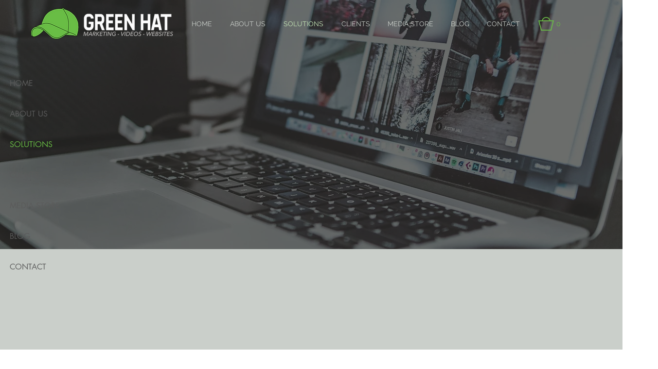

--- FILE ---
content_type: text/css; charset=utf-8
request_url: https://www.greenhat.biz/_serverless/pro-gallery-css-v4-server/layoutCss?ver=2&id=comp-koft52aw&items=2528_5133_3405%7C3635_1200_1200%7C4898_3840_5760%7C3436_800_800%7C3423_5000_1890%7C3724_1025_1024%7C3605_1280_538%7C3616_640_640%7C3457_5186_2732%7C3614_512_512%7C3562_500_500%7C2850_2448_3696&container=1041_1180_383.5_720&options=layoutParams_cropRatio:1%7ClayoutParams_structure_galleryRatio_value:0%7ClayoutParams_repeatingGroupTypes:%7ClayoutParams_gallerySpacing:0%7CgroupTypes:1,2h,2v,3t,3b,3l,3r%7CnumberOfImagesPerRow:3%7CcollageAmount:0.8%7CtextsVerticalPadding:0%7CtextsHorizontalPadding:0%7CcalculateTextBoxHeightMode:MANUAL%7CtargetItemSize:900%7CcubeRatio:1%7CexternalInfoHeight:0%7CexternalInfoWidth:0%7CisRTL:false%7CisVertical:false%7CminItemSize:120%7CgroupSize:3%7CchooseBestGroup:true%7CcubeImages:false%7CcubeType:fill%7CsmartCrop:false%7CcollageDensity:0.9%7CimageMargin:9%7ChasThumbnails:false%7CgalleryThumbnailsAlignment:bottom%7CgridStyle:0%7CtitlePlacement:SHOW_ON_HOVER%7CarrowsSize:23%7CslideshowInfoSize:200%7CimageInfoType:NO_BACKGROUND%7CtextBoxHeight:0%7CscrollDirection:1%7CgalleryLayout:0%7CgallerySizeType:smart%7CgallerySize:80%7CcropOnlyFill:false%7CnumberOfImagesPerCol:1%7CgroupsPerStrip:0%7Cscatter:0%7CenableInfiniteScroll:true%7CthumbnailSpacings:0%7CarrowsPosition:0%7CthumbnailSize:120%7CcalculateTextBoxWidthMode:PERCENT%7CtextBoxWidthPercent:50%7CuseMaxDimensions:false%7CrotatingGroupTypes:%7CfixedColumns:0%7CrotatingCropRatios:%7CgallerySizePx:0%7CplaceGroupsLtr:false
body_size: 41
content:
#pro-gallery-comp-koft52aw .pro-gallery-parent-container{ width: 1180px !important; height: 384px !important; } #pro-gallery-comp-koft52aw [data-hook="item-container"][data-idx="0"].gallery-item-container{opacity: 1 !important;display: block !important;transition: opacity .2s ease !important;top: 0px !important;left: 0px !important;right: auto !important;height: 150px !important;width: 225px !important;} #pro-gallery-comp-koft52aw [data-hook="item-container"][data-idx="0"] .gallery-item-common-info-outer{height: 100% !important;} #pro-gallery-comp-koft52aw [data-hook="item-container"][data-idx="0"] .gallery-item-common-info{height: 100% !important;width: 100% !important;} #pro-gallery-comp-koft52aw [data-hook="item-container"][data-idx="0"] .gallery-item-wrapper{width: 225px !important;height: 150px !important;margin: 0 !important;} #pro-gallery-comp-koft52aw [data-hook="item-container"][data-idx="0"] .gallery-item-content{width: 225px !important;height: 150px !important;margin: 0px 0px !important;opacity: 1 !important;} #pro-gallery-comp-koft52aw [data-hook="item-container"][data-idx="0"] .gallery-item-hover{width: 225px !important;height: 150px !important;opacity: 1 !important;} #pro-gallery-comp-koft52aw [data-hook="item-container"][data-idx="0"] .item-hover-flex-container{width: 225px !important;height: 150px !important;margin: 0px 0px !important;opacity: 1 !important;} #pro-gallery-comp-koft52aw [data-hook="item-container"][data-idx="0"] .gallery-item-wrapper img{width: 100% !important;height: 100% !important;opacity: 1 !important;} #pro-gallery-comp-koft52aw [data-hook="item-container"][data-idx="1"].gallery-item-container{opacity: 1 !important;display: block !important;transition: opacity .2s ease !important;top: 159px !important;left: 0px !important;right: auto !important;height: 225px !important;width: 225px !important;} #pro-gallery-comp-koft52aw [data-hook="item-container"][data-idx="1"] .gallery-item-common-info-outer{height: 100% !important;} #pro-gallery-comp-koft52aw [data-hook="item-container"][data-idx="1"] .gallery-item-common-info{height: 100% !important;width: 100% !important;} #pro-gallery-comp-koft52aw [data-hook="item-container"][data-idx="1"] .gallery-item-wrapper{width: 225px !important;height: 225px !important;margin: 0 !important;} #pro-gallery-comp-koft52aw [data-hook="item-container"][data-idx="1"] .gallery-item-content{width: 225px !important;height: 225px !important;margin: 0px 0px !important;opacity: 1 !important;} #pro-gallery-comp-koft52aw [data-hook="item-container"][data-idx="1"] .gallery-item-hover{width: 225px !important;height: 225px !important;opacity: 1 !important;} #pro-gallery-comp-koft52aw [data-hook="item-container"][data-idx="1"] .item-hover-flex-container{width: 225px !important;height: 225px !important;margin: 0px 0px !important;opacity: 1 !important;} #pro-gallery-comp-koft52aw [data-hook="item-container"][data-idx="1"] .gallery-item-wrapper img{width: 100% !important;height: 100% !important;opacity: 1 !important;} #pro-gallery-comp-koft52aw [data-hook="item-container"][data-idx="2"].gallery-item-container{opacity: 1 !important;display: block !important;transition: opacity .2s ease !important;top: 0px !important;left: 234px !important;right: auto !important;height: 228px !important;width: 151px !important;} #pro-gallery-comp-koft52aw [data-hook="item-container"][data-idx="2"] .gallery-item-common-info-outer{height: 100% !important;} #pro-gallery-comp-koft52aw [data-hook="item-container"][data-idx="2"] .gallery-item-common-info{height: 100% !important;width: 100% !important;} #pro-gallery-comp-koft52aw [data-hook="item-container"][data-idx="2"] .gallery-item-wrapper{width: 151px !important;height: 228px !important;margin: 0 !important;} #pro-gallery-comp-koft52aw [data-hook="item-container"][data-idx="2"] .gallery-item-content{width: 151px !important;height: 228px !important;margin: 0px 0px !important;opacity: 1 !important;} #pro-gallery-comp-koft52aw [data-hook="item-container"][data-idx="2"] .gallery-item-hover{width: 151px !important;height: 228px !important;opacity: 1 !important;} #pro-gallery-comp-koft52aw [data-hook="item-container"][data-idx="2"] .item-hover-flex-container{width: 151px !important;height: 228px !important;margin: 0px 0px !important;opacity: 1 !important;} #pro-gallery-comp-koft52aw [data-hook="item-container"][data-idx="2"] .gallery-item-wrapper img{width: 100% !important;height: 100% !important;opacity: 1 !important;} #pro-gallery-comp-koft52aw [data-hook="item-container"][data-idx="3"]{display: none !important;} #pro-gallery-comp-koft52aw [data-hook="item-container"][data-idx="4"]{display: none !important;} #pro-gallery-comp-koft52aw [data-hook="item-container"][data-idx="5"]{display: none !important;} #pro-gallery-comp-koft52aw [data-hook="item-container"][data-idx="6"]{display: none !important;} #pro-gallery-comp-koft52aw [data-hook="item-container"][data-idx="7"]{display: none !important;} #pro-gallery-comp-koft52aw [data-hook="item-container"][data-idx="8"]{display: none !important;} #pro-gallery-comp-koft52aw [data-hook="item-container"][data-idx="9"]{display: none !important;} #pro-gallery-comp-koft52aw [data-hook="item-container"][data-idx="10"]{display: none !important;} #pro-gallery-comp-koft52aw [data-hook="item-container"][data-idx="11"]{display: none !important;} #pro-gallery-comp-koft52aw .pro-gallery-prerender{height:384px !important;}#pro-gallery-comp-koft52aw {height:384px !important; width:1180px !important;}#pro-gallery-comp-koft52aw .pro-gallery-margin-container {height:384px !important;}#pro-gallery-comp-koft52aw .one-row:not(.thumbnails-gallery) {height:388px !important; width:1189px !important;}#pro-gallery-comp-koft52aw .one-row:not(.thumbnails-gallery) .gallery-horizontal-scroll {height:388px !important;}#pro-gallery-comp-koft52aw .pro-gallery-parent-container:not(.gallery-slideshow) [data-hook=group-view] .item-link-wrapper::before {height:388px !important; width:1189px !important;}#pro-gallery-comp-koft52aw .pro-gallery-parent-container {height:384px !important; width:1180px !important;}